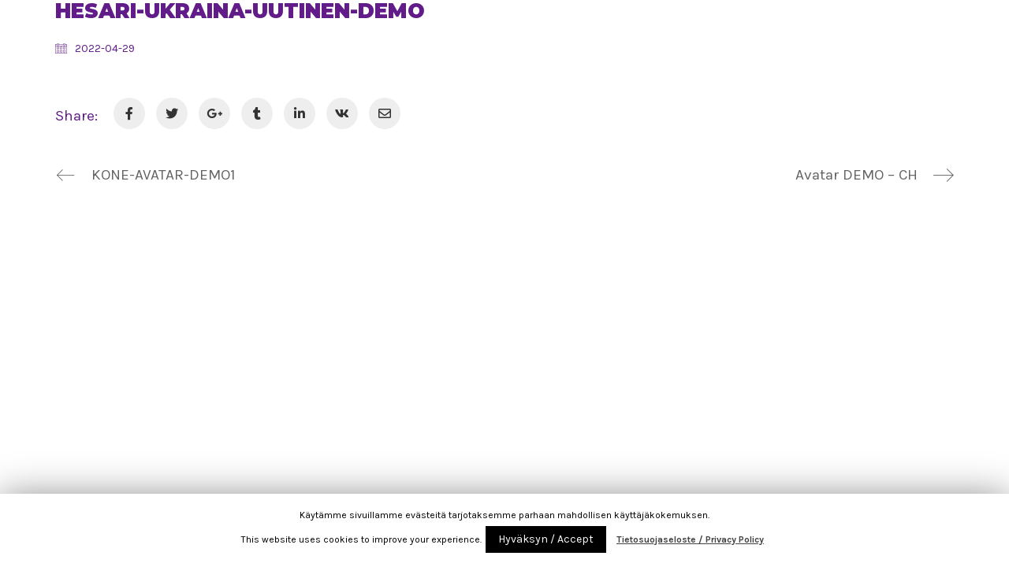

--- FILE ---
content_type: text/html; charset=UTF-8
request_url: https://www.isoft.ai/lana-download/hesari-ukraina-uutinen-demo/
body_size: 10469
content:
<!DOCTYPE html>
<html lang="en-US" class="no-js">
<head>
    <meta charset="UTF-8">
    <meta http-equiv="X-UA-Compatible" content="IE=edge">
    <meta name="viewport" content="width=device-width, initial-scale=1">

	<title>HESARI-UKRAINA-UUTINEN-DEMO &#8211; isoft.ai</title>
<meta name='robots' content='max-image-preview:large'/>
<link rel='dns-prefetch' href='//unpkg.com'/>
<link rel='dns-prefetch' href='//cdnjs.cloudflare.com'/>
<link rel='dns-prefetch' href='//fonts.googleapis.com'/>
<link rel='dns-prefetch' href='//s.w.org'/>
<link rel="alternate" type="application/rss+xml" title="isoft.ai &raquo; Feed" href="https://www.isoft.ai/feed/"/>
<link rel="alternate" type="application/rss+xml" title="isoft.ai &raquo; Comments Feed" href="https://www.isoft.ai/comments/feed/"/>

    <meta property="og:type" content="article"/>
    <meta property="og:title" content="HESARI-UKRAINA-UUTINEN-DEMO"/>
    <meta property="og:url" content="https://www.isoft.ai/lana-download/hesari-ukraina-uutinen-demo/"/>
    <meta property="og:site_name" content="isoft.ai"/>

	
			<script type="text/javascript">window._wpemojiSettings={"baseUrl":"https:\/\/s.w.org\/images\/core\/emoji\/13.1.0\/72x72\/","ext":".png","svgUrl":"https:\/\/s.w.org\/images\/core\/emoji\/13.1.0\/svg\/","svgExt":".svg","source":{"concatemoji":"https:\/\/www.isoft.ai\/wp-includes\/js\/wp-emoji-release.min.js?ver=5.8.12"}};!function(e,a,t){var n,r,o,i=a.createElement("canvas"),p=i.getContext&&i.getContext("2d");function s(e,t){var a=String.fromCharCode;p.clearRect(0,0,i.width,i.height),p.fillText(a.apply(this,e),0,0);e=i.toDataURL();return p.clearRect(0,0,i.width,i.height),p.fillText(a.apply(this,t),0,0),e===i.toDataURL()}function c(e){var t=a.createElement("script");t.src=e,t.defer=t.type="text/javascript",a.getElementsByTagName("head")[0].appendChild(t)}for(o=Array("flag","emoji"),t.supports={everything:!0,everythingExceptFlag:!0},r=0;r<o.length;r++)t.supports[o[r]]=function(e){if(!p||!p.fillText)return!1;switch(p.textBaseline="top",p.font="600 32px Arial",e){case"flag":return s([127987,65039,8205,9895,65039],[127987,65039,8203,9895,65039])?!1:!s([55356,56826,55356,56819],[55356,56826,8203,55356,56819])&&!s([55356,57332,56128,56423,56128,56418,56128,56421,56128,56430,56128,56423,56128,56447],[55356,57332,8203,56128,56423,8203,56128,56418,8203,56128,56421,8203,56128,56430,8203,56128,56423,8203,56128,56447]);case"emoji":return!s([10084,65039,8205,55357,56613],[10084,65039,8203,55357,56613])}return!1}(o[r]),t.supports.everything=t.supports.everything&&t.supports[o[r]],"flag"!==o[r]&&(t.supports.everythingExceptFlag=t.supports.everythingExceptFlag&&t.supports[o[r]]);t.supports.everythingExceptFlag=t.supports.everythingExceptFlag&&!t.supports.flag,t.DOMReady=!1,t.readyCallback=function(){t.DOMReady=!0},t.supports.everything||(n=function(){t.readyCallback()},a.addEventListener?(a.addEventListener("DOMContentLoaded",n,!1),e.addEventListener("load",n,!1)):(e.attachEvent("onload",n),a.attachEvent("onreadystatechange",function(){"complete"===a.readyState&&t.readyCallback()})),(n=t.source||{}).concatemoji?c(n.concatemoji):n.wpemoji&&n.twemoji&&(c(n.twemoji),c(n.wpemoji)))}(window,document,window._wpemojiSettings);</script>
		<style type="text/css">img.wp-smiley,img.emoji{display:inline!important;border:none!important;box-shadow:none!important;height:1em!important;width:1em!important;margin:0 .07em!important;vertical-align:-.1em!important;background:none!important;padding:0!important}</style>
	<link rel='stylesheet' id='layerslider-css' href='https://www.isoft.ai/wp-content/plugins/LayerSlider/static/layerslider/css/layerslider.css?ver=6.7.6' type='text/css' media='all'/>
<link rel='stylesheet' id='wp-block-library-css' href='https://www.isoft.ai/wp-includes/css/dist/block-library/style.min.css?ver=5.8.12' type='text/css' media='all'/>
<link rel='stylesheet' id='contact-form-7-css' href='https://www.isoft.ai/wp-content/plugins/contact-form-7/includes/css/styles.css?ver=5.0.2' type='text/css' media='all'/>
<link rel='stylesheet' id='cookie-law-info-css' href='https://www.isoft.ai/wp-content/plugins/cookie-law-info/public/css/cookie-law-info-public.css?ver=1.7.6' type='text/css' media='all'/>
<link rel='stylesheet' id='cookie-law-info-gdpr-css' href='https://www.isoft.ai/wp-content/plugins/cookie-law-info/public/css/cookie-law-info-gdpr.css?ver=1.7.6' type='text/css' media='all'/>
<link rel='stylesheet' id='lana-downloads-manager-css' href='https://www.isoft.ai/wp-content/plugins/lana-downloads-manager//assets/css/lana-downloads-manager.css?ver=1.8.1' type='text/css' media='all'/>
<link rel='stylesheet' id='rs-plugin-settings-css' href='https://www.isoft.ai/wp-content/plugins/revslider/public/assets/css/settings.css?ver=5.4.7.4' type='text/css' media='all'/>
<style id='rs-plugin-settings-inline-css' type='text/css'>#rs-demo-id{}</style>
<style id='woocommerce-inline-inline-css' type='text/css'>.woocommerce form .form-row .required{visibility:visible}</style>
<link rel='stylesheet' id='wpml-legacy-dropdown-0-css' href='//www.isoft.ai/wp-content/plugins/sitepress-multilingual-cms/templates/language-switchers/legacy-dropdown/style.css?ver=1' type='text/css' media='all'/>
<style id='wpml-legacy-dropdown-0-inline-css' type='text/css'>.wpml-ls-statics-shortcode_actions,.wpml-ls-statics-shortcode_actions .wpml-ls-sub-menu,.wpml-ls-statics-shortcode_actions a{border-color:#eee}.wpml-ls-statics-shortcode_actions a{color:#444;background-color:#fff}.wpml-ls-statics-shortcode_actions a:hover,.wpml-ls-statics-shortcode_actions a:focus{color:#000;background-color:#eee}.wpml-ls-statics-shortcode_actions .wpml-ls-current-language>a{color:#444;background-color:#fff}.wpml-ls-statics-shortcode_actions .wpml-ls-current-language:hover>a,.wpml-ls-statics-shortcode_actions .wpml-ls-current-language>a:focus{color:#000;background-color:#eee}#lang_sel img,#lang_sel_list img,#lang_sel_footer img{display:inline}</style>
<link rel='stylesheet' id='bootstrap-css' href='https://www.isoft.ai/wp-content/themes/kalium/assets/css/bootstrap.css' type='text/css' media='all'/>
<link rel='stylesheet' id='main-css' href='https://www.isoft.ai/wp-content/themes/kalium/assets/css/main.css?ver=2.8' type='text/css' media='all'/>
<link rel='stylesheet' id='style-css' href='https://www.isoft.ai/wp-content/themes/kalium/style.css?ver=2.8' type='text/css' media='all'/>
<link rel='stylesheet' id='custom-skin-css' href='https://www.isoft.ai/wp-content/themes/kalium/assets/css/custom-skin.css?ver=2761e0b192440344456afa0ad9c7d28f' type='text/css' media='all'/>
<link rel='stylesheet' id='fluidbox-css' href='https://www.isoft.ai/wp-content/themes/kalium/assets/js/fluidbox/css/fluidbox.min.css' type='text/css' media='all'/>
<link rel='stylesheet' id='typolab-ea48a904bb06a44b07420f774b090f21-css' href='https://fonts.googleapis.com/css?family=NTR%3Aregular%7CNTR%3Aregular%7CKarla%3Aregular%2Citalic%2C700%2C700italic%7CMontserrat%3Aregular%2C600%2C700%2C900&#038;subset=latin&#038;ver=9c60164252f2181ba4692422fd20028c' type='text/css' media='all'/>
<link rel='stylesheet' id='elementor-icons-css' href='https://www.isoft.ai/wp-content/plugins/elementor/assets/lib/eicons/css/elementor-icons.min.css?ver=5.13.0' type='text/css' media='all'/>
<link rel='stylesheet' id='elementor-frontend-legacy-css' href='https://www.isoft.ai/wp-content/plugins/elementor/assets/css/frontend-legacy.min.css?ver=3.4.8' type='text/css' media='all'/>
<link rel='stylesheet' id='elementor-frontend-css' href='https://www.isoft.ai/wp-content/plugins/elementor/assets/css/frontend.min.css?ver=3.4.8' type='text/css' media='all'/>
<style id='elementor-frontend-inline-css' type='text/css'>@font-face{font-family:eicons;src:url(https://www.isoft.ai/wp-content/plugins/elementor/assets/lib/eicons/fonts/eicons.eot?5.10.0);src:url(https://www.isoft.ai/wp-content/plugins/elementor/assets/lib/eicons/fonts/eicons.eot?5.10.0#iefix) format("embedded-opentype"),url(https://www.isoft.ai/wp-content/plugins/elementor/assets/lib/eicons/fonts/eicons.woff2?5.10.0) format("woff2"),url(https://www.isoft.ai/wp-content/plugins/elementor/assets/lib/eicons/fonts/eicons.woff?5.10.0) format("woff"),url(https://www.isoft.ai/wp-content/plugins/elementor/assets/lib/eicons/fonts/eicons.ttf?5.10.0) format("truetype"),url(https://www.isoft.ai/wp-content/plugins/elementor/assets/lib/eicons/fonts/eicons.svg?5.10.0#eicon) format("svg");font-weight:400;font-style:normal}</style>
<link rel='stylesheet' id='elementor-post-1008897-css' href='https://www.isoft.ai/wp-content/uploads/elementor/css/post-1008897.css?ver=1637849405' type='text/css' media='all'/>
<link rel='stylesheet' id='elementor-pro-css' href='https://www.isoft.ai/wp-content/plugins/elementor-pro/assets/css/frontend.min.css?ver=3.5.1' type='text/css' media='all'/>
<link rel='stylesheet' id='jet-tricks-frontend-css' href='https://www.isoft.ai/wp-content/plugins/jet-tricks/assets/css/jet-tricks-frontend.css?ver=1.0.0' type='text/css' media='all'/>
<link rel='stylesheet' id='font-awesome-5-all-css' href='https://www.isoft.ai/wp-content/plugins/elementor/assets/lib/font-awesome/css/all.min.css?ver=3.4.8' type='text/css' media='all'/>
<link rel='stylesheet' id='font-awesome-4-shim-css' href='https://www.isoft.ai/wp-content/plugins/elementor/assets/lib/font-awesome/css/v4-shims.min.css?ver=3.4.8' type='text/css' media='all'/>
<link rel='stylesheet' id='elementor-global-css' href='https://www.isoft.ai/wp-content/uploads/elementor/css/global.css?ver=1637849548' type='text/css' media='all'/>
<link rel='stylesheet' id='elementor-post-1007133-css' href='https://www.isoft.ai/wp-content/uploads/elementor/css/post-1007133.css?ver=1637849405' type='text/css' media='all'/>
<link rel='stylesheet' id='sccss_style-css' href='https://www.isoft.ai/?sccss=1&#038;ver=5.8.12' type='text/css' media='all'/>
<link rel='stylesheet' id='google-fonts-1-css' href='https://fonts.googleapis.com/css?family=Roboto%3A100%2C100italic%2C200%2C200italic%2C300%2C300italic%2C400%2C400italic%2C500%2C500italic%2C600%2C600italic%2C700%2C700italic%2C800%2C800italic%2C900%2C900italic%7CRoboto+Slab%3A100%2C100italic%2C200%2C200italic%2C300%2C300italic%2C400%2C400italic%2C500%2C500italic%2C600%2C600italic%2C700%2C700italic%2C800%2C800italic%2C900%2C900italic&#038;display=auto&#038;ver=5.8.12' type='text/css' media='all'/>
    <script type="text/javascript">var ajaxurl=ajaxurl||'https://www.isoft.ai/wp-admin/admin-ajax.php';var icl_language_code="en";</script><style id="typolab-font-variants">body,p{font-family:'NTR';font-weight:400}.button{font-family:'NTR';font-weight:400}.main-header.menu-type-standard-menu .standard-menu-container div.menu>ul>li>a,.main-header.menu-type-standard-menu .standard-menu-container ul.menu>li>a{font-family:'NTR';font-weight:400}.feature-block h2{font-family:'NTR';font-weight:400}.feature-block p{font-family:'NTR';font-weight:400}.weather-icons h2{font-family:'NTR';font-weight:400}.title h2{font-family:'NTR';font-weight:400}.title p{font-family:'NTR';font-weight:400}.weather-icons p{font-family:'NTR';font-weight:400}#compatibility .title h2{font-family:'NTR';font-weight:400}#compatibility .title p{font-family:'NTR';font-weight:400}#get-a-copy h2{font-family:'NTR';font-weight:400}#footer p{font-family:'NTR';font-weight:400}.post-formatting .wp-caption .wp-caption-text{font-family:'NTR';font-weight:400}.widget.widget_product_search .search-bar input[name="s"],.widget.widget_search .search-bar input[name="s"]{font-family:'NTR';font-weight:400}body,p{font-family:'NTR';font-weight:400}.button{font-family:'NTR';font-weight:400}.main-header.menu-type-standard-menu .standard-menu-container div.menu>ul>li>a,.main-header.menu-type-standard-menu .standard-menu-container ul.menu>li>a{font-family:'NTR';font-weight:400}.feature-block h2{font-family:'NTR';font-weight:400}.feature-block p{font-family:'NTR';font-weight:400}.weather-icons h2{font-family:'NTR';font-weight:400}.title h2{font-family:'NTR';font-weight:400}.title p{font-family:'NTR';font-weight:400}.weather-icons p{font-family:'NTR';font-weight:400}#compatibility .title h2{font-family:'NTR';font-weight:400}#compatibility .title p{font-family:'NTR';font-weight:400}#get-a-copy h2{font-family:'NTR';font-weight:400}#footer p{font-family:'NTR';font-weight:400}.post-formatting .wp-caption .wp-caption-text{font-family:'NTR';font-weight:400}.widget.widget_product_search .search-bar input[name="s"],.widget.widget_search .search-bar input[name="s"]{font-family:'NTR';font-weight:400}body,p{font-family:'Karla';font-weight:400}strong{font-family:'Karla';font-weight:700}.font-6{font-family:'Montserrat';font-weight:400}h1{font-family:'Montserrat';font-weight:900}h2{font-family:'Montserrat';font-weight:900}h3{font-family:'Montserrat';font-weight:600}h4{font-family:'Montserrat';font-weight:900}body,p{font-size:20px}.main-header.menu-type-standard-menu .standard-menu-container div.menu>ul>li>a,.main-header.menu-type-standard-menu .standard-menu-container ul.menu>li>a{font-size:20px}.feature-block h2{font-size:30px}.feature-block p{font-size:20px}.weather-icons h2{font-size:54px}.title h2{font-size:64px}.title p{font-size:30px}.weather-icons p{font-size:29px}#compatibility .title h2{font-size:52px}#compatibility .title p{font-size:21px}#get-a-copy h2{font-size:35px}#footer p{font-size:18px}.post-formatting .wp-caption .wp-caption-text{font-size:16px}.widget.widget_product_search .search-bar input[name="s"],.widget.widget_search .search-bar input[name="s"]{font-size:18px}body,p{font-size:20px}.main-header.menu-type-standard-menu .standard-menu-container div.menu>ul>li>a,.main-header.menu-type-standard-menu .standard-menu-container ul.menu>li>a{font-size:20px}.feature-block h2{font-size:30px}.feature-block p{font-size:20px}.weather-icons h2{font-size:54px}.title h2{font-size:64px}.title p{font-size:30px}.weather-icons p{font-size:29px}#compatibility .title h2{font-size:52px}#compatibility .title p{font-size:21px}#get-a-copy h2{font-size:35px}#footer p{font-size:18px}.post-formatting .wp-caption .wp-caption-text{font-size:16px}.widget.widget_product_search .search-bar input[name="s"],.widget.widget_search .search-bar input[name="s"]{font-size:18px}body,p{font-size:18px}h1{font-size:70px}h2{font-size:48px}h3{font-size:48px}h4{font-size:24px}h4{text-transform:uppercase}@media screen and (min-width:992px) and (max-width:1200px){h1{font-size:70px}h2{font-size:48px}h3{font-size:48px}h4{font-size:20px}h5{font-size:20px}h6{font-size:20px}}@media screen and (min-width:768px) and (max-width:992px){h1{font-size:70px}h2{font-size:48px}h3{font-size:28px}h4{font-size:20px}h5{font-size:20px}h6{font-size:20px}}@media screen and (max-width:768px){h1{font-size:50px}h2{font-size:30px}h3{font-size:28px}h4{font-size:20px}h5{font-size:20px}h6{font-size:20px}}</style><script type='text/javascript' src='https://www.isoft.ai/wp-includes/js/jquery/jquery.min.js?ver=3.6.0' id='jquery-core-js'></script>
<script type='text/javascript' src='https://www.isoft.ai/wp-includes/js/jquery/jquery-migrate.min.js?ver=3.3.2' id='jquery-migrate-js'></script>
<script type='text/javascript' id='cookie-law-info-js-extra'>//<![CDATA[
var Cli_Data={"nn_cookie_ids":[],"cookielist":[]};var log_object={"ajax_url":"https:\/\/www.isoft.ai\/wp-admin\/admin-ajax.php"};
//]]></script>
<script type='text/javascript' src='https://www.isoft.ai/wp-content/plugins/cookie-law-info/public/js/cookie-law-info-public.js?ver=1.7.6' id='cookie-law-info-js'></script>
<script type='text/javascript' src='https://www.isoft.ai/wp-content/plugins/revslider/public/assets/js/jquery.themepunch.tools.min.js?ver=5.4.7.4' id='tp-tools-js'></script>
<script type='text/javascript' src='https://www.isoft.ai/wp-content/plugins/revslider/public/assets/js/jquery.themepunch.revolution.min.js?ver=5.4.7.4' id='revmin-js'></script>
<script type='text/javascript' src='//www.isoft.ai/wp-content/plugins/sitepress-multilingual-cms/templates/language-switchers/legacy-dropdown/script.js?ver=1' id='wpml-legacy-dropdown-0-js'></script>
<script type='text/javascript' src='https://www.isoft.ai/wp-content/plugins/elementor/assets/lib/font-awesome/js/v4-shims.min.js?ver=3.4.8' id='font-awesome-4-shim-js'></script>
<script type='text/javascript' id='wpml-browser-redirect-js-extra'>//<![CDATA[
var wpml_browser_redirect_params={"pageLanguage":"en","languageUrls":[],"cookie":{"name":"_icl_visitor_lang_js","domain":"www.isoft.ai","path":"\/","expiration":24}};
//]]></script>
<script type='text/javascript' src='https://www.isoft.ai/wp-content/plugins/sitepress-multilingual-cms/dist/js/browser-redirect/app.js?ver=4.0.5' id='wpml-browser-redirect-js'></script>
<script type='text/javascript' src='//cdnjs.cloudflare.com/ajax/libs/jquery-easing/1.4.1/jquery.easing.min.js?ver=5.8.12' id='jquery-easing-js'></script>
<meta name="generator" content="Powered by LayerSlider 6.7.6 - Multi-Purpose, Responsive, Parallax, Mobile-Friendly Slider Plugin for WordPress."/>
<!-- LayerSlider updates and docs at: https://layerslider.kreaturamedia.com -->
<link rel="https://api.w.org/" href="https://www.isoft.ai/wp-json/"/><link rel="EditURI" type="application/rsd+xml" title="RSD" href="https://www.isoft.ai/xmlrpc.php?rsd"/>
<link rel="wlwmanifest" type="application/wlwmanifest+xml" href="https://www.isoft.ai/wp-includes/wlwmanifest.xml"/> 
<meta name="generator" content="WordPress 5.8.12"/>
<meta name="generator" content="WooCommerce 3.4.8"/>
<link rel="canonical" href="https://www.isoft.ai/lana-download/hesari-ukraina-uutinen-demo/"/>
<link rel='shortlink' href='https://www.isoft.ai/?p=1009310'/>
<link rel="alternate" type="application/json+oembed" href="https://www.isoft.ai/wp-json/oembed/1.0/embed?url=https%3A%2F%2Fwww.isoft.ai%2Flana-download%2Fhesari-ukraina-uutinen-demo%2F"/>
<link rel="alternate" type="text/xml+oembed" href="https://www.isoft.ai/wp-json/oembed/1.0/embed?url=https%3A%2F%2Fwww.isoft.ai%2Flana-download%2Fhesari-ukraina-uutinen-demo%2F&#038;format=xml"/>
<link rel="alternate" href="https://www.isoft.ai/lana-download/hesari-ukraina-uutinen-demo" hreflang="x-default"/><link rel="canonical" href="https://www.isoft.ai/lana-download/hesari-ukraina-uutinen-demo"/><meta name="generator" content="WPML ver:4.0.5 stt:1,18;"/>
				            <link rel="shortcut icon" href="//www.isoft.ai/wp-content/uploads/2018/08/favicon.png">
				            <link rel="apple-touch-icon-precomposed" href="//www.isoft.ai/wp-content/uploads/2018/08/appletouch.png">
            <link rel="apple-touch-icon-precomposed" sizes="72x72" href="//www.isoft.ai/wp-content/uploads/2018/08/appletouch.png">
            <link rel="apple-touch-icon-precomposed" sizes="114x114" href="//www.isoft.ai/wp-content/uploads/2018/08/appletouch.png">
				        <meta name="theme-color" content="#611c89"><script>var mobile_menu_breakpoint=769;</script><style>@media screen and (min-width:770px){.mobile-menu-wrapper,.mobile-menu-overlay,.standard-menu-container .menu-bar-hidden-desktop{display:none}}</style><style>@media screen and (max-width:769px){.standard-menu-container>div,.standard-menu-container>nav,.main-header.menu-type-standard-menu .standard-menu-container div.menu>ul,.main-header.menu-type-standard-menu .standard-menu-container ul.menu,.menu-cart-icon-container{display:none}}</style><style id="theme-custom-css">.main-header.menu-type-standard-menu .standard-menu-container div.menu>ul>li>a:after,.main-header.menu-type-standard-menu .standard-menu-container ul.menu>li>a:after{height:2px}.centered{text-align:center}.feature-block{text-align:center}.get-the-app a{background:#fff;color:#858a99!important;border-radius:50px;padding:4px 15px}.get-the-app a:hover{box-shadow:0px 0px 10px rgba(0,0,0,.1);transition:box-shadow all 300ms}.get-the-app a:after{display:none}.main-header.is-sticky.sticky-fixed .get-the-app a{background:#2078dc;color:#fff!important}#overview{padding:50px 0}#features{padding:40px 0}#features .section-title{padding:20px 0px 40px 0px}#features img.attachment-full{width:20%}@media screen and (min-width:991px){.unique-icons-section-holder{padding-left:100px!important}}.weather-icons h3{line-height:44px}.weather-icons h3 img{width:44px;margin-right:20px;float:left}#compatibility img.attachment-full{width:50%}#get-a-copy{background-size:142px}#get-a-copy .phones img{width:423px;height:485px}#get-a-copy .app-store img{width:auto;height:53px!important;float:left;margin-right:20px}.app-store{padding-top:185px}.app-store a:after{display:none}.go-to-top{margin:35px}.mobile-menu-wrapper .mobile-menu-container div.menu ul>li.current-menu-item>a,.mobile-menu-wrapper .mobile-menu-container ul.menu li.current-menu-item>a{color:#1675df}.post-formatting .wp-caption .wp-caption-text{background:#eee;color:#000!important}.blog-posts .post-item .post-details .post-title a:after{display:none}.comment-form textarea{background-image:linear-gradient(#ddd 1px,transparent 1px)}.comment-form .button{border-radius:3px;-moz-border-radius:3px;-webkit-border-radius:3px}.example{color:red!important}@media screen and (max-width:768px){.title h2,.unique-icons-section h2,#compatibility .title h2{font-size:30px}.title p,.unique-icons-section p,#compatibility .title p{font-size:22px}.unique-icons-section h3{font-size:22px}.app-store{text-align:center;padding-top:50px}.phones{display:none}#overview{padding:10px 0}#overview img{margin-top:10px}#overview .section-title{margin-bottom:30px}#features{padding:10px 0}#features .section-title{padding:0}.feature-block h2{font-size:20px}.feature-block p{font-size:18px}}@media screen and (min-width:768px){.devices{margin-top:150px}.feature-block h2{font-size:20px}.feature-block p{font-size:18px}}@media screen and (min-width:992px){.devices{margin-top:70px}.feature-block h2{font-size:30px}.feature-block p{font-size:20px}}@media screen and (min-width:1200px){.devices{margin-top:70px}.feature-block h2{font-size:30px}.feature-block p{font-size:20px}}</style>	<noscript><style>.woocommerce-product-gallery{opacity:1!important}</style></noscript>
			<script type="text/javascript">var cli_flush_cache=2;</script>
		<meta name="generator" content="Powered by Slider Revolution 5.4.7.4 - responsive, Mobile-Friendly Slider Plugin for WordPress with comfortable drag and drop interface."/>
<meta name="google-site-verification" content="aVFxBeH3u9nhQQBrer6zmwBcwk397dGFR0FM_DiZP9w"/>
<meta name="google-site-verification" content="p6prIsP0omWe3-2ygZQHlRCh_jqohgYurq8vx5fycv0"/>



<!-- Global site tag (gtag.js) - Google Ads: 787712037 -->
<script async src="https://www.googletagmanager.com/gtag/js?id=AW-787712037"></script>
<script>window.dataLayer=window.dataLayer||[];function gtag(){dataLayer.push(arguments);}
gtag('js',new Date());gtag('config','AW-787712037');</script>

<script type="text/javascript">function setREVStartSize(e){try{e.c=jQuery(e.c);var i=jQuery(window).width(),t=9999,r=0,n=0,l=0,f=0,s=0,h=0;if(e.responsiveLevels&&(jQuery.each(e.responsiveLevels,function(e,f){f>i&&(t=r=f,l=e),i>f&&f>r&&(r=f,n=e)}),t>r&&(l=n)),f=e.gridheight[l]||e.gridheight[0]||e.gridheight,s=e.gridwidth[l]||e.gridwidth[0]||e.gridwidth,h=i/s,h=h>1?1:h,f=Math.round(h*f),"fullscreen"==e.sliderLayout){var u=(e.c.width(),jQuery(window).height());if(void 0!=e.fullScreenOffsetContainer){var c=e.fullScreenOffsetContainer.split(",");if(c)jQuery.each(c,function(e,i){u=jQuery(i).length>0?u-jQuery(i).outerHeight(!0):u}),e.fullScreenOffset.split("%").length>1&&void 0!=e.fullScreenOffset&&e.fullScreenOffset.length>0?u-=jQuery(window).height()*parseInt(e.fullScreenOffset,0)/100:void 0!=e.fullScreenOffset&&e.fullScreenOffset.length>0&&(u-=parseInt(e.fullScreenOffset,0))}f=u}else void 0!=e.minHeight&&f<e.minHeight&&(f=e.minHeight);e.c.closest(".rev_slider_wrapper").css({height:f})}catch(d){console.log("Failure at Presize of Slider:"+d)}};</script>
</head>
<body class="lana_download-template-default single single-lana_download postid-1009310 multiple-domain-www-isoft-ai woocommerce-no-js header-absolute elementor-default elementor-kit-1008897">


<div class="mobile-menu-wrapper mobile-menu-slide">
	
	<div class="mobile-menu-container">
		
		<ul id="menu-one-page-menu" class="menu"><li id="menu-item-1005607" class="menu-item menu-item-type-custom menu-item-object-custom menu-item-1005607"><a href="https://www.isoft.ai/chatbots?lang=en">Chatbots</a></li>
<li id="menu-item-1005608" class="menu-item menu-item-type-custom menu-item-object-custom menu-item-1005608"><a href="https://www.isoft.ai/ipodcast.ai?lang=en">Podcast</a></li>
<li id="menu-item-1006991" class="menu-item menu-item-type-custom menu-item-object-custom menu-item-1006991"><a href="https://www.isoft.ai/iv?lang=en">Computer Vision</a></li>
<li id="menu-item-1005611" class="menu-item menu-item-type-custom menu-item-object-custom menu-item-1005611"><a href="https://www.isoft.ai/consultation?lang=en">Consultation</a></li>
<li id="menu-item-214" class="menu-item menu-item-type-custom menu-item-object-custom menu-item-214"><a href="https://www.isoft.ai?lang=en#customers">Cases</a></li>
<li id="menu-item-1005779" class="menu-item menu-item-type-custom menu-item-object-custom menu-item-1005779"><a href="https://www.isoft.ai?lang=en#contact">Contact</a></li>
</ul>		
				<form role="search" method="get" class="search-form" action="https://www.isoft.ai/">
			<input type="search" class="search-field" placeholder="Search site..." value="" name="s" id="search_mobile_inp"/>
			
			<label for="search_mobile_inp">
				<i class="fa fa-search"></i>
			</label>
			
			<input type="submit" class="search-submit" value="Go"/>
		</form>
				
		
        		
	</div>
	
</div>

<div class="mobile-menu-overlay"></div>
<div class="wrapper" id="main-wrapper">

	<style>header.main-header{box-shadow:rgba(255,255,255,0) 0px 0px 40px 0px}</style><header class="site-header main-header menu-type-standard-menu fullwidth-header is-sticky">
	
	<div class="container">

		<div class="logo-and-menu-container">
			
						
			<div itemscope itemtype="http://schema.org/Organization" class="logo-column">
				
				<style>.header-logo.logo-image{width:250px;height:73.958333333333px}</style><style>@media screen and (max-width:769px){.header-logo.logo-image{width:120px;height:35.5px}}</style><a itemprop="url" href="https://www.isoft.ai" class="header-logo logo-image">
		<img itemprop="logo" src="//www.isoft.ai/wp-content/uploads/2018/06/isoft_white.png" width="1200" height="355" class="main-logo" alt="isoft.ai"/>
</a>

				
			</div>
			
							
			<div class="menu-column">
								<div class="menu-items-blocks standard-menu-container menu-skin-light reveal-fade dropdown-caret">
						
						<nav><ul id="menu-one-page-menu-1" class="menu"><li class="menu-item menu-item-type-custom menu-item-object-custom menu-item-1005607"><a href="https://www.isoft.ai/chatbots?lang=en"><span>Chatbots</span></a></li>
<li class="menu-item menu-item-type-custom menu-item-object-custom menu-item-1005608"><a href="https://www.isoft.ai/ipodcast.ai?lang=en"><span>Podcast</span></a></li>
<li class="menu-item menu-item-type-custom menu-item-object-custom menu-item-1006991"><a href="https://www.isoft.ai/iv?lang=en"><span>Computer Vision</span></a></li>
<li class="menu-item menu-item-type-custom menu-item-object-custom menu-item-1005611"><a href="https://www.isoft.ai/consultation?lang=en"><span>Consultation</span></a></li>
<li class="menu-item menu-item-type-custom menu-item-object-custom menu-item-214"><a href="https://www.isoft.ai?lang=en#customers"><span>Cases</span></a></li>
<li class="menu-item menu-item-type-custom menu-item-object-custom menu-item-1005779"><a href="https://www.isoft.ai?lang=en#contact"><span>Contact</span></a></li>
</ul></nav>

												
						<a class="menu-bar menu-skin-light menu-bar-hidden-desktop" href="#">
							        <span class="ham"></span>
								</a>
					</div>
								</div>
		</div>
		
		
	</div>
	
</header>

<script type="text/javascript">var headerOptions=headerOptions||{};jQuery.extend(headerOptions,{"stickyHeader":{"type":"classic","wrapper":".wrapper","container":".main-header","logoContainer":".header-logo","spacer":false,"initialOffset":20,"debugMode":false,"animateDuration":true,"breakpoints":{"desktop":[992,null],"tablet":[768,992],"mobile":[null,768]},"skin":{"classes":["menu-skin-main","menu-skin-dark","menu-skin-light"],"current":"menu-skin-light","active":"menu-skin-dark"},"scenes":{"paddingSceneOptions":{"scene":[],"tween":{"easing":"Sine.easeInOut","css":{"paddingTop":"0px","paddingBottom":"0px"}}},"backgroundSceneOptions":{"scene":[],"tween":{"easing":"Sine.easeInOut","css":{"backgroundColor":"#ffffff","boxShadow":"rgba(0,0,0,0.10) 0px 0px 40px 0px"}}},"logoSceneOptions":{"scene":[],"tween":{"easing":"Sine.easeInOut","css":[]},"logo":{"src":"https:\/\/www.isoft.ai\/wp-content\/uploads\/2018\/06\/isoft_pos.png","width":150,"height":44}}},"autohide":{"duration":0.3,"easing":"Sine.easeInOut","css":{"autoAlpha":0}}},"sectionLogoSwitch":[]});</script>
			<section class="post--full-width-image post-1009310 lana_download type-lana_download status-publish hentry">
							</section>
			        <div class="single-post">

            <div class="container">

                <div class="row">

					<article id="post-1009310" class="post post-1009310 lana_download type-lana_download status-publish hentry">
	
		
	<section class="post--column post-body">
		
		<header class="entry-header">

	<h1 class="post-title entry-title">HESARI-UKRAINA-UUTINEN-DEMO</h1>
</header>			<section class="post-meta-only">
								
							<div class="post-meta date updated published">
				<i class="icon icon-basic-calendar"></i>
				2022-04-29			</div>
								
			</section>
						<section class="post-content post-formatting">
				<!-- Start of Rocket.Chat Livechat Script -->
<script type="text/javascript">(function(w,d,s,u){w.RocketChat=function(c){w.RocketChat._.push(c)};w.RocketChat._=[];w.RocketChat.url=u;var h=d.getElementsByTagName(s)[0],j=d.createElement(s);j.async=true;j.src='http://34.241.37.69:3000/packages/rocketchat_livechat/assets/rocketchat-livechat.min.js?_=201702160944';h.parentNode.insertBefore(j,h);})(window,document,'script','http://34.241.37.69:3000/livechat');</script>
<!-- End of Rocket.Chat Livechat Script -->			</section>
						<section class="post-share-networks post-share-networks--style-icons">
				
				<div class="share-title">
					Share:				</div>
				
				<div class="networks-list">
				    <a class="facebook" href="https://www.facebook.com/sharer.php?u=https%3A%2F%2Fwww.isoft.ai%2Flana-download%2Fhesari-ukraina-uutinen-demo%2F">
		            <i class="icon fa fa-facebook"></i>
		    </a>
	    <a class="twitter" href="https://twitter.com/share?text=HESARI-UKRAINA-UUTINEN-DEMO&amp;url=https%3A%2F%2Fwww.isoft.ai%2Flana-download%2Fhesari-ukraina-uutinen-demo%2F">
		            <i class="icon fa fa-twitter"></i>
		    </a>
	    <a class="google-plus" href="https://plus.google.com/share?url=https%3A%2F%2Fwww.isoft.ai%2Flana-download%2Fhesari-ukraina-uutinen-demo%2F">
		            <i class="icon fa fa-google-plus"></i>
		    </a>
	    <a class="tumblr" href="http://www.tumblr.com/share/link?url=https%3A%2F%2Fwww.isoft.ai%2Flana-download%2Fhesari-ukraina-uutinen-demo%2F&name=HESARI-UKRAINA-UUTINEN-DEMO&description=">
		            <i class="icon fa fa-tumblr"></i>
		    </a>
	    <a class="linkedin" href="https://linkedin.com/shareArticle?mini=true&amp;url=https%3A%2F%2Fwww.isoft.ai%2Flana-download%2Fhesari-ukraina-uutinen-demo%2F&amp;title=HESARI-UKRAINA-UUTINEN-DEMO">
		            <i class="icon fa fa-linkedin"></i>
		    </a>
	    <a class="vk" href="https://vkontakte.ru/share.php?url=https%3A%2F%2Fwww.isoft.ai%2Flana-download%2Fhesari-ukraina-uutinen-demo%2F&title=HESARI-UKRAINA-UUTINEN-DEMO&description=">
		            <i class="icon fa fa-vk"></i>
		    </a>
	    <a class="envelope-o" href="mailto:?subject=HESARI-UKRAINA-UUTINEN-DEMO&body=Check out what I just spotted: https%3A%2F%2Fwww.isoft.ai%2Flana-download%2Fhesari-ukraina-uutinen-demo%2F">
		            <i class="icon fa fa-envelope-o"></i>
		    </a>
					</div>
				
			</section>
					
	</section>
	
	<nav class="post-navigation">
	
		<a href="https://www.isoft.ai/lana-download/kone-avatar-demo1/" class="post-navigation--next">
		<span class="post-navigation--arrow">
			<i class="flaticon-arrow427"></i>
		</span>
		
		<span class="post-navigation--label">
			<em>Newer Post</em>
			<strong class="post-navigation--post-title">
				KONE-AVATAR-DEMO1			</strong>
		</span>
	</a>
		
		<a href="https://www.isoft.ai/lana-download/avatar-demo-ch/" class="post-navigation--prev">
		<span class="post-navigation--arrow">
			<i class="flaticon-arrow413"></i>
		</span>
		
		<span class="post-navigation--label">
			<em>Older Post</em>
			<strong class="post-navigation--post-title">
				Avatar DEMO &#8211; CH			</strong>
		</span>
	</a>
		
</nav>	
</article>
                </div>

            </div>

        </div>
		
</div>
<div id="cookie-law-info-bar"><span><span style="font-size: 12px">Käytämme sivuillamme evästeitä tarjotaksemme parhaan mahdollisen käyttäjäkokemuksen. <br/>This website uses cookies to improve your experience.<a data-cli_action="accept" id="cookie_action_close_header" class="medium cli-plugin-button cli-plugin-main-button cookie_action_close_header cli_action_button" style="display:inline-block;  margin:5px; ">Hyväksyn / Accept</a> <a href='https://www.isoft.ai/privacy-policy/' id="CONSTANT_OPEN_URL" target="_blank" class="cli-plugin-main-link" style="display:inline-block; margin:5px; ">Tietosuojaseloste / Privacy Policy</a></span></span></div><div id="cookie-law-info-again" style="display:none;"><span id="cookie_hdr_showagain">Privacy & Cookies Policy</span></div><div class="cli-modal-backdrop cli-fade cli-settings-overlay"></div>
<div class="cli-modal-backdrop cli-fade cli-popupbar-overlay"></div>
<script type="text/javascript">//<![CDATA[
cli_cookiebar_settings='{"animate_speed_hide":"500","animate_speed_show":"500","background":"#FFF","border":"#b1a6a6c2","border_on":false,"button_1_button_colour":"#000","button_1_button_hover":"#000000","button_1_link_colour":"#fff","button_1_as_button":true,"button_1_new_win":false,"button_2_button_colour":"#333","button_2_button_hover":"#292929","button_2_link_colour":"#444","button_2_as_button":false,"button_2_hidebar":false,"button_3_button_colour":"#000","button_3_button_hover":"#000000","button_3_link_colour":"#fff","button_3_as_button":true,"button_3_new_win":false,"button_4_button_colour":"#000","button_4_button_hover":"#000000","button_4_link_colour":"#fff","button_4_as_button":true,"font_family":"inherit","header_fix":false,"notify_animate_hide":true,"notify_animate_show":false,"notify_div_id":"#cookie-law-info-bar","notify_position_horizontal":"right","notify_position_vertical":"bottom","scroll_close":false,"scroll_close_reload":false,"accept_close_reload":false,"reject_close_reload":false,"showagain_tab":false,"showagain_background":"#fff","showagain_border":"#000","showagain_div_id":"#cookie-law-info-again","showagain_x_position":"100px","text":"#000","show_once_yn":false,"show_once":"10000","logging_on":false,"as_popup":false,"popup_overlay":true,"bar_heading_text":"","cookie_bar_as":"banner","popup_showagain_position":"bottom-right","widget_position":"left"}';
//]]></script><!-- Start of HubSpot Embed Code -->
  <script type="text/javascript" id="hs-script-loader" async defer src="//js.hs-scripts.com/4627730.js"></script>
<!-- End of HubSpot Embed Code -->

<!-- Start of Isoft.ai botchat embed code
	<div  title="Juttele Botin Kanssa" id="IsoftBotChat" class="wc-narrow" ></div>
	<script src="https://isoftbotmanager.azurewebsites.net/botchatscripts/botchat.js" data-customer-id="isoftweb"  ></script>
	<script src="https://isoftbotmanager.azurewebsites.net/botchatscripts/CognitiveServices.js" data-customer-id="isoftweb"  ></script> 
	<script src="https://isoftbotmanager.azurewebsites.net/botchatscripts/jquery.dockmodal.js" data-customer-id="isoftweb"  ></script>
	<script src="https://isoftbotmanager.azurewebsites.net/botchatscripts/isoftbotchatwidget_min.js" data-customer-id="isoftweb"  ></script>    
 End of Isoft.ai botchat embed code -->

                                                                                                                                         



<style>.wrapper{padding-top:0px!important}</style>	<script type="text/javascript">var c=document.body.className;c=c.replace(/woocommerce-no-js/,'woocommerce-js');document.body.className=c;</script>
	<link rel='stylesheet' id='light-gallery-css' href='https://www.isoft.ai/wp-content/themes/kalium/assets/js/light-gallery/css/lightgallery.min.css?ver=2.8' type='text/css' media='all'/>
<link rel='stylesheet' id='light-gallery-transitions-css' href='https://www.isoft.ai/wp-content/themes/kalium/assets/js/light-gallery/css/lg-transitions.min.css' type='text/css' media='all'/>
<script type='text/javascript' src='https://unpkg.com/tippy.js@2.5.0/dist/tippy.all.min.js?ver=2.5.0' id='jet-tricks-tippy-js'></script>
<script type='text/javascript' id='contact-form-7-js-extra'>//<![CDATA[
var wpcf7={"apiSettings":{"root":"https:\/\/www.isoft.ai\/wp-json\/contact-form-7\/v1","namespace":"contact-form-7\/v1"},"recaptcha":{"messages":{"empty":"Please verify that you are not a robot."}}};
//]]></script>
<script type='text/javascript' src='https://www.isoft.ai/wp-content/plugins/contact-form-7/includes/js/scripts.js?ver=5.0.2' id='contact-form-7-js'></script>
<script type='text/javascript' id='wc-add-to-cart-js-extra'>//<![CDATA[
var wc_add_to_cart_params={"ajax_url":"\/wp-admin\/admin-ajax.php","wc_ajax_url":"\/?wc-ajax=%%endpoint%%","i18n_view_cart":"View cart","cart_url":"https:\/\/www.isoft.ai","is_cart":"","cart_redirect_after_add":"no"};
//]]></script>
<script type='text/javascript' src='https://www.isoft.ai/wp-content/plugins/woocommerce/assets/js/frontend/add-to-cart.min.js?ver=3.4.8' id='wc-add-to-cart-js'></script>
<script type='text/javascript' src='https://www.isoft.ai/wp-content/plugins/woocommerce/assets/js/jquery-blockui/jquery.blockUI.min.js?ver=2.70' id='jquery-blockui-js'></script>
<script type='text/javascript' src='https://www.isoft.ai/wp-content/plugins/woocommerce/assets/js/js-cookie/js.cookie.min.js?ver=2.1.4' id='js-cookie-js'></script>
<script type='text/javascript' id='woocommerce-js-extra'>//<![CDATA[
var woocommerce_params={"ajax_url":"\/wp-admin\/admin-ajax.php","wc_ajax_url":"\/?wc-ajax=%%endpoint%%"};
//]]></script>
<script type='text/javascript' src='https://www.isoft.ai/wp-content/plugins/woocommerce/assets/js/frontend/woocommerce.min.js?ver=3.4.8' id='woocommerce-js'></script>
<script type='text/javascript' id='wc-cart-fragments-js-extra'>//<![CDATA[
var wc_cart_fragments_params={"ajax_url":"\/wp-admin\/admin-ajax.php","wc_ajax_url":"\/?wc-ajax=%%endpoint%%","cart_hash_key":"wc_cart_hash_5bf8a240a5817bc13e7a152727197954","fragment_name":"wc_fragments_5bf8a240a5817bc13e7a152727197954"};
//]]></script>
<script type='text/javascript' src='https://www.isoft.ai/wp-content/plugins/woocommerce/assets/js/frontend/cart-fragments.min.js?ver=3.4.8' id='wc-cart-fragments-js'></script>
<script type='text/javascript' src='https://www.isoft.ai/wp-content/themes/kalium/assets/js/jquery.ba-throttle-debounce.js' id='jquery-throttle-debounce-js'></script>
<script type='text/javascript' src='https://www.isoft.ai/wp-content/themes/kalium/assets/js/fluidbox/jquery.fluidbox.min.js' id='fluidbox-js'></script>
<script type='text/javascript' src='https://www.isoft.ai/wp-includes/js/wp-embed.min.js?ver=5.8.12' id='wp-embed-js'></script>
<script type='text/javascript' src='https://www.isoft.ai/wp-content/themes/kalium/assets/js/light-gallery/lightgallery-all.min.js?ver=2.8' id='light-gallery-js'></script>
<script type='text/javascript' id='kalium-main-js-before'>var _k=_k||{};_k.enqueueAssets={"js":{"light-gallery":[{"src":"https:\/\/www.isoft.ai\/wp-content\/themes\/kalium\/assets\/js\/light-gallery\/lightgallery-all.min.js"}]},"styles":{"light-gallery":[{"src":"https:\/\/www.isoft.ai\/wp-content\/themes\/kalium\/assets\/js\/light-gallery\/css\/lightgallery.min.css"},{"src":"https:\/\/www.isoft.ai\/wp-content\/themes\/kalium\/assets\/js\/light-gallery\/css\/lg-transitions.min.css"}]}};var _k=_k||{};_k.require=function(e){var t=e instanceof Array?e:[e];return new Promise(function(e,r){var a=function(t){if(t&&t.length){var r=t.shift(),n=r.match(/\.js(\?.*)?$/)?"script":"text";jQuery.ajax({dataType:n,url:r}).success(function(){!function(e){var t;e.match(/\.js(\?.*)?$/)?(t=document.createElement("script")).src=e:((t=document.createElement("link")).rel="stylesheet",t.href=e);var r=!1,a=jQuery("[data-deploader]").each(function(t,a){e!=jQuery(a).attr("src")&&e!=jQuery(a).attr("href")||(r=!0)}).length;r||(t.setAttribute("data-deploader",a),jQuery("head").append(t))}(r)}).always(function(){r.length&&a(t)})}else e()};a(t)})};</script>
<script type='text/javascript' src='https://www.isoft.ai/wp-content/themes/kalium/assets/js/main.min.js?ver=2.8' id='kalium-main-js'></script>
<!-- Global site tag (gtag.js) - Google Analytics -->
<script async src="https://www.googletagmanager.com/gtag/js?id=UA-120123614-1"></script>
<script>window.dataLayer=window.dataLayer||[];function gtag(){dataLayer.push(arguments);}
gtag('js',new Date());gtag('config','UA-120123614-1');</script>

                                                                 			<script type="text/javascript">jQuery.noConflict();(function($){$(function(){$("area[href*=\\#],a[href*=\\#]:not([href=\\#]):not([href^='\\#tab']):not([href^='\\#quicktab']):not([href^='\\#pane'])").click(function(){if(location.pathname.replace(/^\//,'')==this.pathname.replace(/^\//,'')&&location.hostname==this.hostname){var target=$(this.hash);target=target.length?target:$('[name='+this.hash.slice(1)+']');if(target.length){$('html,body').animate({scrollTop:target.offset().top-20},1500,'easeInQuint');return false;}}});});})(jQuery);</script>				
				<!-- ET: 0.13923692703247s 2.8 -->
</body>
</html>

--- FILE ---
content_type: text/css
request_url: https://www.isoft.ai/wp-content/themes/kalium/assets/css/custom-skin.css?ver=2761e0b192440344456afa0ad9c7d28f
body_size: 5342
content:
body{background:#fff;color:#611c89}table{color:#705682}h1 small,h2 small,h3 small,h4 small,h5 small,h6 small{color:#705682}a{color:#9a23b2}a:focus,a:hover{color:#751b87}:focus{color:#9a23b2}.wrapper{background:#fff}.wrapper a:hover{color:#9a23b2}.wrapper a:after{background:#9a23b2}.site-footer a:hover{color:#9a23b2}.product-filter ul li a:hover{color:#9a23b2}.message-form .loading-bar{background:#bb31d7}.message-form .loading-bar span{background:#751b87}.skin--brand-primary{color:#9a23b2}.btn.btn-primary{background:#9a23b2}.btn.btn-primary:hover{background:#751b87}.btn.btn-secondary{background:#705682}.btn.btn-secondary:hover{background:#564263}.site-footer .footer-bottom a{color:#705682}.site-footer .footer-bottom a:hover{color:#9a23b2}.site-footer .footer-bottom a:after{color:#9a23b2}p{color:#705682}.section-title p{color:#705682}.section-title h1,.section-title h2,.section-title h3,.section-title h4,.section-title h5,.section-title h6{color:#611c89}.section-title h1 small,.section-title h2 small,.section-title h3 small,.section-title h4 small,.section-title h5 small,.section-title h6 small{color:#705682 !important}.blog-posts .isotope-item .box-holder .post-info{border-color:#705682}.blog-posts .box-holder .post-format .quote-holder{background:#2f036d}.blog-posts .box-holder .post-format .quote-holder blockquote{color:#705682}.blog-posts .box-holder .post-format .post-type{background:#fff}.blog-posts .box-holder .post-format .post-type i{color:#611c89}.blog-posts .box-holder .post-format .hover-state i{color:#fff}.blog-posts .box-holder .post-info h2 a{color:#611c89}.blog-posts .box-holder .post-info .details .category{color:#705682}.blog-posts .box-holder .post-info .details .date{color:#705682}.widget.widget_tag_cloud a{color:#611c89;background:#2f036d}.widget.widget_tag_cloud a:hover{background:#240254}.wpb_wrapper .wpb_text_column blockquote{border-left-color:#9a23b2}.post-formatting ul li,.post-formatting ol li{color:#705682}.post-formatting blockquote{border-left-color:#9a23b2}.post-formatting blockquote p{color:#705682}.post-formatting .wp-caption .wp-caption-text{background:#2f036d}.labeled-textarea-row textarea{background-image:linear-gradient(#2f036d 1px, transparent 1px)}.labeled-textarea-row textarea:focus{color:#333}.cd-google-map .cd-zoom-in,.cd-google-map .cd-zoom-out{background-color:#9a23b2}.cd-google-map .cd-zoom-in:hover,.cd-google-map .cd-zoom-out:hover{background-color:#9321a9}.single-blog-holder .blog-head-holder{background:#2f036d}.single-blog-holder .blog-head-holder .quote-holder{background:#2f036d}.single-blog-holder .blog-head-holder .quote-holder:before{color:#705682}.single-blog-holder .blog-head-holder .quote-holder blockquote{color:#705682}.single-blog-holder .tags-holder a{color:#611c89;background:#2f036d}.single-blog-holder .tags-holder a:hover{background:#240254}.single-blog-holder pre{background:#2f036d;border-color:#705682;color:#611c89}.single-blog-holder .blog-author-holder .author-name:hover{color:#9a23b2}.single-blog-holder .blog-author-holder .author-name:hover em{color:#705682}.single-blog-holder .blog-author-holder .author-name em{color:#705682}.single-blog-holder .blog-author-holder .author-link{color:#611c89}.single-blog-holder .post-controls span{color:#705682}.single-blog-holder .comments-holder{background:#2f036d}.single-blog-holder .comments-holder:before{border-top-color:#fff}.single-blog-holder .comments-holder .comment-holder+.comment-respond{background:#fff}.single-blog-holder .comments-holder .comment-holder .commenter-image .comment-connector{border-color:#705682}.single-blog-holder .comments-holder .comment-holder .commenter-details .comment-text p{color:#705682}.single-blog-holder .comments-holder .comment-holder .commenter-details .date{color:#705682}.single-blog-holder .details .category{color:#705682}.single-blog-holder .details .category a{color:#705682}.single-blog-holder .details .date{color:#705682}.single-blog-holder .details .date a{color:#705682}.single-blog-holder .details .tags-list{color:#705682}.single-blog-holder .details .tags-list a{color:#705682}.single-blog-holder .post-controls .next-post:hover i,.single-blog-holder .post-controls .prev-post:hover i{color:#9a23b2}.single-blog-holder .post-controls .next-post:hover strong,.single-blog-holder .post-controls .prev-post:hover strong{color:#9a23b2}.single-blog-holder .post-controls .next-post strong,.single-blog-holder .post-controls .prev-post strong{color:#611c89}.single-blog-holder .post-controls .next-post i,.single-blog-holder .post-controls .prev-post i{color:#611c89}::selection{background:#9a23b2;color:#fff}::-moz-selection{background:#9a23b2;color:#fff}hr{border-color:#705682}footer.site-footer{background-color:#2f036d !important}footer.site-footer .footer-widgets .section h1,footer.site-footer .footer-widgets .section h2,footer.site-footer .footer-widgets .section h3{color:#611c89}.wpb_wrapper .wpb_tabs.tabs-style-minimal .ui-tabs .wpb_tabs_nav li a{color:#705682}.wpb_wrapper .wpb_tabs.tabs-style-minimal .ui-tabs .wpb_tabs_nav li a:hover{color:#564263}.wpb_wrapper .wpb_tabs.tabs-style-minimal .ui-tabs .wpb_tabs_nav li.ui-tabs-active a{color:#9a23b2;border-bottom-color:#9a23b2}.wpb_wrapper .wpb_tabs.tabs-style-default .ui-tabs .wpb_tab{background:#2f036d}.wpb_wrapper .wpb_tabs.tabs-style-default .ui-tabs .wpb_tabs_nav li{border-bottom-color:#fff !important;background:#2f036d}.wpb_wrapper .wpb_tabs.tabs-style-default .ui-tabs .wpb_tabs_nav li a{color:#705682}.wpb_wrapper .wpb_tabs.tabs-style-default .ui-tabs .wpb_tabs_nav li a:hover{color:#564263}.wpb_wrapper .wpb_tabs.tabs-style-default .ui-tabs .wpb_tabs_nav li.ui-tabs-active a{color:#611c89}.wpb_wrapper .wpb_accordion .wpb_accordion_section{background:#2f036d}.wpb_wrapper .wpb_accordion .wpb_accordion_section .wpb_accordion_header a{color:#611c89}.top-menu-container{background:#611c89}.top-menu-container .widget .widgettitle{color:#fff}.top-menu-container .widget a{color:#705682 !important}.top-menu-container .widget a:after{background-color:#705682 !important}.top-menu-container .top-menu ul.menu>li ul{background:#fff}.top-menu-container .top-menu ul.menu>li ul li a{color:#611c89 !important}.top-menu-container .top-menu ul.menu>li ul li a:after{background:#611c89}.top-menu-container .top-menu ul:after{border-right-color:#fff !important}.top-menu-container .top-menu ul li a{color:#fff !important}.top-menu-container .top-menu ul li a:hover{color:#9a23b2 !important}.product-filter ul li a{color:#705682}.single-portfolio-holder .social .likes{background:#2f036d}.single-portfolio-holder .social .likes .like-btn{color:#705682}.single-portfolio-holder .social .likes .fa-heart{color:#9a23b2}.single-portfolio-holder .social .share-social .social-links a{color:#705682}.single-portfolio-holder .portfolio-big-navigation a{color:#611c89}.single-portfolio-holder .portfolio-big-navigation a:hover{color:#70209e}.slick-slider .slick-prev:hover,.slick-slider .slick-next:hover{color:#9a23b2}.dash{background:#2f036d}.alert.alert-default{background-color:#9a23b2}.hover-state{background:#9a23b2}.portfolio-holder .thumb .hover-state .likes a i{color:#9a23b2}.portfolio-holder .thumb .hover-state .likes a .counter{color:#9a23b2}.single-portfolio-holder .details .services ul li{color:#705682}.single-portfolio-holder.portfolio-type-3 .gallery-slider .slick-prev:hover,.single-portfolio-holder.portfolio-type-3 .gallery-slider .slick-next:hover{color:#9a23b2}.single-portfolio-holder .gallery.gallery-type-description .row .lgrad{background-image:/* Sorry, can not do JavaScript evaluation in PHP... :( */}.single-portfolio-holder.portfolio-type-5 .portfolio-slider-nav a:hover span{background-color:rgba(154,35,178,0.5)}.single-portfolio-holder.portfolio-type-5 .portfolio-slider-nav a.current span{background:#9a23b2}.single-portfolio-holder.portfolio-type-5 .portfolio-description-container{background:#fff}.single-portfolio-holder.portfolio-type-5 .portfolio-description-container.is-collapsed .portfolio-description-showinfo{background:#fff}.single-portfolio-holder.portfolio-type-5 .portfolio-description-container .portfolio-description-showinfo .expand-project-info svg{fill:#611c89}.single-portfolio-holder.portfolio-type-5 .portfolio-description-container .portfolio-description-fullinfo{background:#fff}.single-portfolio-holder.portfolio-type-5 .portfolio-description-container .portfolio-description-fullinfo .lgrad{background-image:/* Sorry, can not do JavaScript evaluation in PHP... :( */}.single-portfolio-holder.portfolio-type-5 .portfolio-description-container .portfolio-description-fullinfo .collapse-project-info svg{fill:#611c89}.single-portfolio-holder.portfolio-type-5 .portfolio-description-container .portfolio-description-fullinfo .project-show-more-link{color:#705682}.single-portfolio-holder.portfolio-type-5 .portfolio-description-container .portfolio-description-fullinfo .project-show-more-link .for-more{color:#9a23b2}.search-results-holder .result-box h3 a{color:#9a23b2}.search-results-holder .result-box+.result-box{border-top-color:#705682}.team-holder .new-member-join{background:#2f036d}.team-holder .new-member-join .join-us .your-image{color:#705682}.team-holder .new-member-join .join-us .details h2{color:#611c89}.team-holder .new-member-join .join-us .details .text a{color:#9a23b2}.team-holder .new-member-join .join-us .details .text a:after{background-color:#9a23b2}.logos-holder .c-logo{border-color:#705682}.logos-holder .c-logo .hover-state{background:#9a23b2}.error-holder{background:#fff}.error-holder .box{background:#9a23b2}.error-holder .box .error-type{color:#fff}.error-holder .error-text{color:#9a23b2}.portfolio-holder .dribbble-container .dribbble_shot:hover .dribbble-title{background-color:#9a23b2}.bg-main-color{background:#9a23b2}.coming-soon-container .message-container{color:#fff}.coming-soon-container p{color:#fff}.coming-soon-container .social-networks-env a i{color:#9a23b2}.blog-sidebar .widget a{color:#611c89}.blog-sidebar .widget li{color:#705682}.blog-sidebar .widget.widget_recent_comments li+li{border-top-color:#2f036d}.blog-sidebar .widget.widget_search .search-bar .form-control{background:#2f036d !important;color:#705682 !important}.blog-sidebar .widget.widget_search .search-bar .form-control::-webkit-input-placeholder{color:#705682}.blog-sidebar .widget.widget_search .search-bar .form-control:-moz-placeholder{color:#705682}.blog-sidebar .widget.widget_search .search-bar .form-control::-moz-placeholder{color:#705682}.blog-sidebar .widget.widget_search .search-bar .form-control:-ms-input-placeholder{color:#705682}.blog-sidebar .widget.widget_search .search-bar input.go-button{color:#611c89}.image-placeholder{background:#2f036d}.show-more .reveal-button{border-color:#2f036d}.show-more .reveal-button a{color:#9a23b2}.show-more.is-finished .reveal-button .finished{color:#9a23b2}.pagination-container span.page-numbers,.pagination-container a.page-numbers{color:#611c89}.pagination-container span.page-numbers:after,.pagination-container a.page-numbers:after{background-color:#9a23b2}.pagination-container span.page-numbers:hover,.pagination-container a.page-numbers:hover,.pagination-container span.page-numbers.current,.pagination-container a.page-numbers.current{color:#9a23b2}.fluidbox-overlay{background-color:#fff;opacity:0.6 !important}.comparison-image-slider .cd-handle{background-color:#9a23b2 !important}.comparison-image-slider .cd-handle:hover{background-color:#881f9d !important}.about-me-box{background:#2f036d !important}.sidebar-menu-wrapper{background:#fff}.sidebar-menu-wrapper.menu-type-sidebar-menu .sidebar-menu-container .sidebar-main-menu div.menu>ul>li>a{color:#611c89}.sidebar-menu-wrapper.menu-type-sidebar-menu .sidebar-menu-container .sidebar-main-menu ul.menu>li>a{color:#611c89}.sidebar-menu-wrapper.menu-type-sidebar-menu .sidebar-menu-container .sidebar-main-menu ul.menu>li>a:hover{color:#9a23b2}.sidebar-menu-wrapper.menu-type-sidebar-menu .sidebar-menu-container .sidebar-main-menu ul.menu>li>a:after{background-color:#611c89}.sidebar-menu-wrapper.menu-type-sidebar-menu .sidebar-menu-container .sidebar-main-menu ul.menu ul>li:hover>a{color:#9a23b2}.sidebar-menu-wrapper.menu-type-sidebar-menu .sidebar-menu-container .sidebar-main-menu ul.menu ul>li>a{color:#705682}.sidebar-menu-wrapper.menu-type-sidebar-menu .sidebar-menu-container .sidebar-main-menu ul.menu ul>li>a:hover{color:#9a23b2}.maintenance-mode .wrapper,.coming-soon-mode .wrapper{background:#9a23b2}.header-logo.logo-text{color:#9a23b2}.main-header.menu-type-standard-menu .standard-menu-container.menu-skin-main ul.menu ul li a,.main-header.menu-type-standard-menu .standard-menu-container.menu-skin-main div.menu>ul ul li a{color:#fff}.portfolio-holder .item-box .photo .on-hover{background-color:#9a23b2}.loading-spinner-1{background-color:#611c89}.top-menu-container .close-top-menu{color:#fff}.single-portfolio-holder.portfolio-type-5 .portfolio-navigation a:hover{color:#fff}.single-portfolio-holder.portfolio-type-5 .portfolio-navigation a:hover i{color:#fff}.menu-bar.menu-skin-main .ham{background-color:#9a23b2}.menu-bar.menu-skin-main .ham:before,.menu-bar.menu-skin-main .ham:after{background-color:#9a23b2}.portfolio-holder .item-box .info p a:hover{color:#9a23b2}.mobile-menu-wrapper .mobile-menu-container ul.menu li a:hover{color:#9a23b2}.mobile-menu-wrapper .mobile-menu-container ul.menu li.current-menu-item>a,.mobile-menu-wrapper .mobile-menu-container div.menu>ul li.current-menu-item>a,.mobile-menu-wrapper .mobile-menu-container ul.menu li.current_page_item>a,.mobile-menu-wrapper .mobile-menu-container div.menu>ul li.current_page_item>a,.mobile-menu-wrapper .mobile-menu-container ul.menu li.current-menu-ancestor>a,.mobile-menu-wrapper .mobile-menu-container div.menu>ul li.current-menu-ancestor>a,.mobile-menu-wrapper .mobile-menu-container ul.menu li.current_page_ancestor>a,.mobile-menu-wrapper .mobile-menu-container div.menu>ul li.current_page_ancestor>a{color:#9a23b2}.single-portfolio-holder .social-links-rounded .social-share-icon.like-btn.is-liked{background-color:#9a23b2}.maintenance-mode .wrapper a,.coming-soon-mode .wrapper a{color:#fff}.maintenance-mode .wrapper a:after,.coming-soon-mode .wrapper a:after{background-color:#fff}.mobile-menu-wrapper .mobile-menu-container .search-form label{color:#705682}.mobile-menu-wrapper .mobile-menu-container .search-form input:focus+label{color:#611c89}.vjs-default-skin .vjs-play-progress{background-color:#9a23b2}.vjs-default-skin .vjs-volume-level{background:#9a23b2}.portfolio-holder .item-box .info h3 a{color:#705682}.blog-sidebar .widget a{color:#611c89}.blog-sidebar .widget a:after{background:#611c89}.blog-sidebar .widget .product_list_widget li .product-details .product-meta{color:#a38bb3}.blog-sidebar .widget .product_list_widget li .product-details .product-meta .proruct-rating em{color:#a38bb3}.blog-sidebar .widget .product_list_widget li .product-details .product-name{color:#611c89}.dropdown-menu>li>a{color:#611c89}.dropdown{color:#611c89}.dropdown .btn:hover,.dropdown .btn:focus,.dropdown .btn.focus{color:#611c89}.dropdown .dropdown-menu{color:#611c89;background:#705682}.dropdown .dropdown-menu li{border-top-color:#5b4669}.dropdown.open .btn{background:#705682}.widget.widget_product_search .search-bar input[name="s"],.widget.widget_search .search-bar input[name="s"]{background:#705682;color:#705682}.widget.widget_product_search .search-bar input[name="s"]::-webkit-input-placeholder,.widget.widget_search .search-bar input[name="s"]::-webkit-input-placeholder{color:#705682}.widget.widget_product_search .search-bar input[name="s"]:-moz-placeholder,.widget.widget_search .search-bar input[name="s"]:-moz-placeholder{color:#705682}.widget.widget_product_search .search-bar input[name="s"]::-moz-placeholder,.widget.widget_search .search-bar input[name="s"]::-moz-placeholder{color:#705682}.widget.widget_product_search .search-bar input[name="s"]:-ms-input-placeholder,.widget.widget_search .search-bar input[name="s"]:-ms-input-placeholder{color:#705682}.widget.widget_product_search .search-bar input[type=submit],.widget.widget_search .search-bar input[type=submit]{color:#611c89}.widget.widget_shopping_cart .widget_shopping_cart_content>.total strong{color:#611c89}.widget.widget_shopping_cart .widget_shopping_cart_content .product_list_widget{border-bottom-color:#705682}.widget.widget_price_filter .price_slider_wrapper .price_slider{background:#705682}.widget.widget_price_filter .price_slider_wrapper .price_slider .ui-slider-range,.widget.widget_price_filter .price_slider_wrapper .price_slider .ui-slider-handle{background:#611c89}.widget.widget_price_filter .price_slider_wrapper .price_slider_amount .price_label{color:#a38bb3}.woocommerce{background:#fff}.woocommerce .onsale{background:#9a23b2;color:#fff}.woocommerce .product .item-info h3 a{color:#fff}.woocommerce .product .item-info .price ins,.woocommerce .product .item-info .price>.amount{color:#9a23b2}.woocommerce .product .item-info .price del{color:#705682}.woocommerce .product .item-info .product-loop-add-to-cart-container a{color:#705682}.woocommerce .product .item-info .product-loop-add-to-cart-container a:after{background-color:#705682}.woocommerce .product .item-info .product-loop-add-to-cart-container a:hover{color:#9a23b2}.woocommerce .product .item-info .product-loop-add-to-cart-container a:hover:after{background-color:#9a23b2}.woocommerce .product.catalog-layout-default .item-info h3 a{color:#611c89}.woocommerce .product.catalog-layout-default .item-info .product-loop-add-to-cart-container a{color:#705682}.woocommerce .product.catalog-layout-default .item-info .product-loop-add-to-cart-container a:after{background-color:#705682}.woocommerce .product.catalog-layout-default .item-info .product-loop-add-to-cart-container a:hover{color:#9a23b2}.woocommerce .product.catalog-layout-default .item-info .product-loop-add-to-cart-container a:hover:after{background-color:#9a23b2}.woocommerce .product.catalog-layout-full-bg .product-internal-info,.woocommerce .product.catalog-layout-full-transparent-bg .product-internal-info{background:rgba(154,35,178,0.9)}.woocommerce .product.catalog-layout-full-bg .item-info h3 a,.woocommerce .product.catalog-layout-full-transparent-bg .item-info h3 a{color:#fff}.woocommerce .product.catalog-layout-full-bg .item-info .product-loop-add-to-cart-container .add-to-cart-link:before,.woocommerce .product.catalog-layout-full-transparent-bg .item-info .product-loop-add-to-cart-container .add-to-cart-link:before,.woocommerce .product.catalog-layout-full-bg .item-info .product-loop-add-to-cart-container .add-to-cart-link:after,.woocommerce .product.catalog-layout-full-transparent-bg .item-info .product-loop-add-to-cart-container .add-to-cart-link:after{color:#fff !important}.woocommerce .product.catalog-layout-full-bg .item-info .product-loop-add-to-cart-container .tooltip .tooltip-arrow,.woocommerce .product.catalog-layout-full-transparent-bg .item-info .product-loop-add-to-cart-container .tooltip .tooltip-arrow{border-left-color:#fff}.woocommerce .product.catalog-layout-full-bg .item-info .product-loop-add-to-cart-container .tooltip .tooltip-inner,.woocommerce .product.catalog-layout-full-transparent-bg .item-info .product-loop-add-to-cart-container .tooltip .tooltip-inner{color:#9a23b2;background:#fff}.woocommerce .product.catalog-layout-full-bg .item-info .product-bottom-details .price,.woocommerce .product.catalog-layout-full-transparent-bg .item-info .product-bottom-details .price{color:#fff}.woocommerce .product.catalog-layout-full-bg .item-info .product-bottom-details .price del,.woocommerce .product.catalog-layout-full-transparent-bg .item-info .product-bottom-details .price del{color:rgba(255,255,255,0.8)}.woocommerce .product.catalog-layout-full-bg .item-info .product-bottom-details .price del .amount,.woocommerce .product.catalog-layout-full-transparent-bg .item-info .product-bottom-details .price del .amount{color:rgba(255,255,255,0.8)}.woocommerce .product.catalog-layout-full-bg .item-info .product-bottom-details .price ins .amount,.woocommerce .product.catalog-layout-full-transparent-bg .item-info .product-bottom-details .price ins .amount{border-bottom-color:#fff}.woocommerce .product.catalog-layout-full-bg .item-info .product-bottom-details .price .amount,.woocommerce .product.catalog-layout-full-transparent-bg .item-info .product-bottom-details .price .amount{color:#fff}.woocommerce .product.catalog-layout-full-bg .item-info .product-terms,.woocommerce .product.catalog-layout-full-transparent-bg .item-info .product-terms{color:#fff !important}.woocommerce .product.catalog-layout-full-bg .item-info .product-terms a,.woocommerce .product.catalog-layout-full-transparent-bg .item-info .product-terms a{color:#fff !important}.woocommerce .product.catalog-layout-full-bg .item-info .product-terms a:after,.woocommerce .product.catalog-layout-full-transparent-bg .item-info .product-terms a:after,.woocommerce .product.catalog-layout-full-bg .item-info .product-terms a:before,.woocommerce .product.catalog-layout-full-transparent-bg .item-info .product-terms a:before{background:#fff}.woocommerce .product.catalog-layout-transparent-bg .item-info h3 a{color:#611c89}.woocommerce .product.catalog-layout-transparent-bg .item-info .product-terms{color:#611c89 !important}.woocommerce .product.catalog-layout-transparent-bg .item-info .product-terms a{color:#611c89 !important}.woocommerce .product.catalog-layout-transparent-bg .item-info .product-terms a:after,.woocommerce .product.catalog-layout-transparent-bg .item-info .product-terms a:before{background:#611c89}.woocommerce .product.catalog-layout-transparent-bg .item-info .product-bottom-details .product-loop-add-to-cart-container .add-to-cart-link:after,.woocommerce .product.catalog-layout-transparent-bg .item-info .product-bottom-details .product-loop-add-to-cart-container .add-to-cart-link:before{color:#611c89}.woocommerce .product.catalog-layout-transparent-bg .item-info .product-bottom-details .product-loop-add-to-cart-container a{color:#705682}.woocommerce .product.catalog-layout-transparent-bg .item-info .product-bottom-details .product-loop-add-to-cart-container a:after{background-color:#705682}.woocommerce .product.catalog-layout-transparent-bg .item-info .product-bottom-details .product-loop-add-to-cart-container a:hover{color:#9a23b2}.woocommerce .product.catalog-layout-transparent-bg .item-info .product-bottom-details .product-loop-add-to-cart-container a:hover:after{background-color:#9a23b2}.woocommerce .product.catalog-layout-transparent-bg .item-info .product-bottom-details .product-loop-add-to-cart-container .tooltip-inner{background-color:#9a23b2;color:#fff}.woocommerce .product.catalog-layout-transparent-bg .item-info .product-bottom-details .product-loop-add-to-cart-container .tooltip-arrow{border-left-color:#9a23b2}.woocommerce .product.catalog-layout-transparent-bg .item-info .product-bottom-details .price{color:#611c89}.woocommerce .product.catalog-layout-transparent-bg .item-info .product-bottom-details .price .amount{color:#611c89}.woocommerce .product.catalog-layout-transparent-bg .item-info .product-bottom-details .price ins .amount{border-bottom-color:#611c89}.woocommerce .product.catalog-layout-transparent-bg .item-info .product-bottom-details .price del{color:rgba(97,28,137,0.65)}.woocommerce .product.catalog-layout-transparent-bg .item-info .product-bottom-details .price del .amount{color:rgba(97,28,137,0.65)}.woocommerce .product.catalog-layout-distanced-centered .item-info h3 a{color:#611c89}.woocommerce .product.catalog-layout-distanced-centered .item-info .price .amount,.woocommerce .product.catalog-layout-distanced-centered .item-info .price ins,.woocommerce .product.catalog-layout-distanced-centered .item-info .price ins span{color:#7d6091}.woocommerce .product.catalog-layout-distanced-centered .item-info .price del{color:rgba(112,86,130,0.65)}.woocommerce .product.catalog-layout-distanced-centered .item-info .price del .amount{color:rgba(112,86,130,0.65)}.woocommerce .product.catalog-layout-distanced-centered .item-info .product-loop-add-to-cart-container .add_to_cart_button{color:#a38bb3}.woocommerce .product.catalog-layout-distanced-centered .item-info .product-loop-add-to-cart-container .add_to_cart_button.nh{color:#9a23b2}.woocommerce .product.catalog-layout-distanced-centered .item-info .product-loop-add-to-cart-container .add_to_cart_button:hover{color:#641d8d}.woocommerce .product.catalog-layout-distanced-centered .product-internal-info{background:rgba(255,255,255,0.9)}.woocommerce .dropdown .dropdown-menu li a{color:#705682}.woocommerce .dropdown .dropdown-menu .active a,.woocommerce .dropdown .dropdown-menu li a:hover{color:#9a23b2 !important}.woocommerce #review_form_wrapper .form-submit input#submit{background-color:#9a23b2}.woocommerce .star-rating .star-rating-icons .circle i{background-color:#9a23b2}.woocommerce .product .item-info{color:#9a23b2}.woocommerce .shop_table .cart_item .product-subtotal span{color:#9a23b2}.woocommerce .shop_table .cart-collaterals .cart-buttons-update-checkout .checkout-button{background-color:#9a23b2}.woocommerce .checkout-info-box .woocommerce-info{border-top:3px solid #9a23b2 !important}.woocommerce .checkout-info-box .woocommerce-info a{color:#9a23b2}.woocommerce-error,.woocommerce-info,.woocommerce-notice,.woocommerce-message{color:#fff}.woocommerce-error li,.woocommerce-info li,.woocommerce-notice li,.woocommerce-message li{color:#fff}.replaced-checkboxes:checked+label:before,.replaced-radio-buttons:checked+label:before{background-color:#9a23b2}.woocommerce .blockOverlay{background:rgba(255,255,255,0.8) !important}.woocommerce .blockOverlay:after{background-color:#9a23b2}.woocommerce .order-info mark{background-color:#9a23b2}.woocommerce .shop-categories .product-category-col>.product-category a:hover h3,.woocommerce .shop_table .cart_item .product-remove a:hover i{color:#9a23b2}.woocommerce-notice,.woocommerce-message{background-color:#9a23b2;color:#fff}.btn-primary,.checkout-button{background-color:#9a23b2 !important;color:#fff !important}.btn-primary:hover,.checkout-button:hover{background-color:#841e98 !important;color:#fff !important}.menu-cart-icon-container.menu-skin-dark .cart-icon-link{color:#705682}.menu-cart-icon-container.menu-skin-dark .cart-icon-link:hover{color:#634c73}.menu-cart-icon-container.menu-skin-dark .cart-icon-link .items-count{background-color:#9a23b2 !important}.menu-cart-icon-container.menu-skin-light .cart-icon-link{color:#fff}.menu-cart-icon-container.menu-skin-light .cart-icon-link .items-count{background-color:#9a23b2 !important;color:#fff !important}.menu-cart-icon-container .lab-wc-mini-cart-contents .cart-items .cart-item .product-details h3 a:hover{color:#9a23b2}.woocommerce ul.digital-downloads li a:hover{color:#9a23b2}.woocommerce .single-product .kalium-woocommerce-product-gallery .main-product-images:hover .product-gallery-lightbox-trigger,.woocommerce.single-product .single-product-images .kalium-woocommerce-product-gallery .main-product-images .nextprev-arrow i{color:#611c89}.wpb_wrapper .lab-vc-products-carousel .products .nextprev-arrow i{color:#9a23b2}.main-header.menu-type-standard-menu .standard-menu-container ul.menu ul li.menu-item-has-children>a:before,.main-header.menu-type-standard-menu .standard-menu-container div.menu>ul ul li.menu-item-has-children>a:before{border-color:transparent transparent transparent #fff}.main-header.menu-type-full-bg-menu .full-screen-menu{background-color:#9a23b2}.main-header.menu-type-full-bg-menu .full-screen-menu.translucent-background{background-color:rgba(154,35,178,0.9)}.single-portfolio-holder .portfolio-navigation a:hover i{color:#9a23b2}.wpb_wrapper .lab-blog-posts .blog-post-entry .blog-post-image a .hover-display{background-color:rgba(154,35,178,0.8)}.wpb_wrapper .lab-blog-posts .blog-post-entry .blog-post-image a .hover-display.no-opacity{background-color:#9a23b2}.main-header.menu-type-full-bg-menu .full-screen-menu .full-menu-footer .social-networks li a i{color:#9a23b2}.wrapper a:after,footer.site-footer a:after{background-color:#9a23b2}.main-header.menu-type-standard-menu .standard-menu-container div.menu>ul ul li.menu-item-has-children:before,.main-header.menu-type-standard-menu .standard-menu-container ul.menu ul li.menu-item-has-children:before{border-color:transparent transparent transparent #705682}.main-header.menu-type-standard-menu .standard-menu-container.menu-skin-main ul.menu ul li a,.main-header.menu-type-standard-menu .standard-menu-container.menu-skin-main div.menu>ul ul li a{color:#fff}.main-header.menu-type-standard-menu .standard-menu-container.menu-skin-main ul.menu ul li a:after,.main-header.menu-type-standard-menu .standard-menu-container.menu-skin-main div.menu>ul ul li a:after{background-color:#fff}.main-header.menu-type-standard-menu .standard-menu-container.menu-skin-main div.menu>ul>li>a:after,.main-header.menu-type-standard-menu .standard-menu-container.menu-skin-main ul.menu>li>a:after{background-color:#9a23b2}.go-to-top{color:#fff;background-color:#611c89}.go-to-top.visible:hover{background-color:#9a23b2}.mobile-menu-wrapper .mobile-menu-container .search-form input,.mobile-menu-wrapper .mobile-menu-container .search-form input:focus+label{color:#9a23b2}.portfolio-holder .thumb .hover-state.hover-style-white p{color:#705682}body .lg-outer.lg-skin-kalium-default .lg-progress-bar .lg-progress{background-color:#9a23b2}.lg-outer .lg-progress-bar .lg-progress{background-color:#9a23b2}.lg-outer .lg-thumb-item:hover,.lg-outer .lg-thumb-item.active{border-color:#9a23b2 !important}.wpb_wrapper .lab-blog-posts .blog-post-entry .blog-post-content-container .blog-post-title a:hover{color:#9a23b2}.single-portfolio-holder .social-links-plain .likes .fa-heart{color:#9a23b2}.pagination-container span.page-numbers,.pagination-container a.page-numbers{color:#705682}.sidebar-menu-wrapper.menu-type-sidebar-menu .sidebar-menu-container .sidebar-main-menu ul.menu ul>li>a:after,.post-password-form input[type=submit]{background-color:#9a23b2}.header-search-input.menu-skin-main .search-icon a svg{fill:#9a23b2}.kalium-wpml-language-switcher.menu-skin-main .language-entry{color:#9a23b2}.social-networks.colored-bg li a.custom,.social-networks.colored-bg-hover li a.custom:hover,.social-networks.textual.colored li a.custom:after,.social-networks.textual.colored-hover li a.custom:after{background-color:#9a23b2}.social-networks.colored-bg li a.custom:hover{background-color:#751b87}.social-networks.colored li a.custom,.social-networks.colored li a.custom i,.social-networks.colored-hover li a.custom:hover,.social-networks.colored-hover li a.custom:hover i{color:#9a23b2}.single-portfolio-holder .gallery.captions-below .caption a{color:#9a23b2}.single-portfolio-holder .gallery.captions-below .caption a:after{background-color:#9a23b2}.widget.widget_text .textwidget a:hover{color:#9a23b2}.widget.widget_text .textwidget a:after{background-color:#9a23b2}.button{background-color:#9a23b2;color:#fff}.widget a.button{color:#fff}.button:hover{background-color:#881f9d}.wrapper .button:hover{color:#fff}.button:active{background:#881f9d}.button-secondary{background-color:#2f036d;color:#611c89}.button-secondary:hover,.button-secondary:active{color:#611c89}a.button-secondary:hover,a.button-secondary:active{color:#611c89}.button-secondary:hover{background:#29035e}.wrapper .button-secondary:hover{color:#611c89}.button-secondary:active{background:#240254}.labeled-input-row label,.labeled-textarea-row label{border-bottom-color:#9a23b2}.blog-posts .post-item .post-thumbnail blockquote,.single-post .post-image .post-quote blockquote{color:#611c89}.post-navigation a:hover i,.post-navigation a:hover i,.post-navigation a:hover strong,.post-navigation a:hover strong{color:#9a23b2}.main-header.menu-type-standard-menu .standard-menu-container.menu-skin-main div.menu>ul>li>a,.main-header.menu-type-standard-menu .standard-menu-container.menu-skin-main ul.menu>li>a{color:#9a23b2}.main-header.menu-type-standard-menu .standard-menu-container.menu-skin-main div.menu>ul ul,.main-header.menu-type-standard-menu .standard-menu-container.menu-skin-main ul.menu ul{background-color:#9a23b2}.single-post .post-comments:before{border-top-color:#fff}.pagination--normal .page-numbers.current{color:#9a23b2}.woocommerce .woocommerce-cart-form .shop_table .cart_item .product-subtotal span{color:#9a23b2}.woocommerce-checkout .checkout-form-option--header .woocommerce-info{border-top-color:#9a23b2}.woocommerce-checkout .checkout-form-option--header .woocommerce-info a,.woocommerce-checkout .checkout-form-option--header .woocommerce-info a:hover{color:#9a23b2}.woocommerce-checkout .checkout-form-option--header .woocommerce-info a:after{background-color:#9a23b2}.woocommerce-account .wc-my-account-tabs .woocommerce-MyAccount-navigation ul li.is-active a{border-right-color:#fff}.woocommerce-message a:hover{color:#705682}.woocommerce .woocommerce-Reviews #review_form_wrapper{background-color:#fff}.woocommerce .woocommerce-Reviews .comment-form .comment-form-rating .stars span a:before{color:#999}.woocommerce .woocommerce-Reviews .comment-form .comment-form-rating .stars span a.active~a:before{color:#999}.woocommerce .woocommerce-Reviews .comment-form .comment-form-rating .stars span:hover a:before{color:#666}.woocommerce .woocommerce-Reviews .comment-form .comment-form-rating .stars span:hover a:hover~a:before{color:#999}.woocommerce .woocommerce-Reviews .comment-form .comment-form-rating .stars.has-rating span a:before{color:#9a23b2}.woocommerce .woocommerce-Reviews .comment-form .comment-form-rating .stars.has-rating span a.active~a:before{color:#999}.woocommerce .shop-categories .product-category-col>.product-category a:hover .woocommerce-loop-category__title,.woocommerce .shop-categories .product-category-col>.product-category a:hover h3{color:#9a23b2}.woocommerce .woocommerce-cart-form .shop_table .cart_item .product-remove a:hover i{color:#9a23b2}.blog-posts .post-item .post-thumbnail .post-hover{background-color:rgba(154,35,178,0.9)}.blog-posts .post-item .post-thumbnail .post-hover.post-hover--no-opacity{background-color:#9a23b2}.labeled-input-row--label{border-bottom-color:#705682}.lg-outer .lg .lg-progress-bar .lg-progress{background-color:#9a23b2}.site-footer .footer-widgets .widget .widgettitle{color:#611c89}.labeled-input-row label,.labeled-textarea-row label{color:#611c89}.labeled-textarea-row textarea{background-image:linear-gradient(#705682 1px, transparent 1px)}.labeled-input-row input{border-bottom-color:#705682}.wpb_wrapper .lab-blog-posts .blog-post-entry .blog-post-content-container .blog-post-title a,.blog-posts .post-item .post-details .post-title a{color:#611c89}.pagination--normal .page-numbers{color:#9a23b2}.blog-posts .post-item.template-rounded .post-thumbnail .post-format-icon{color:#705682}.widget-area .widget li a,.widget ul ul a:before{color:#611c89}.woocommerce.single-product .summary .single_variation_wrap .single_variation,.woocommerce.single-product .summary p.price{color:#9a23b2}.woocommerce .products .product.catalog-layout-full-bg .product-internal-info{background-color:#9a23b2}.woocommerce .shop-categories .product-category a:hover .woocommerce-loop-category__title,.woocommerce .shop-categories .product-category a:hover h3{color:#9a23b2}.lab-divider .lab-divider-content{color:#611c89}.contact-form .button .loading-bar{background-color:#c95cdf}.contact-form .button .loading-bar span{background-color:#631672}.vc_row .vc_tta-tabs.vc_tta-style-theme-styled-minimal .vc_tta-tabs-list li.vc_active a{color:#9a23b2}.woocommerce .woocommerce-grouped-product-list .woocommerce-grouped-product-list-item__price ins .amount,.woocommerce .woocommerce-grouped-product-list .woocommerce-grouped-product-list-item__price>.amount,.woocommerce .summary>.price,.woocommerce .summary .single_variation_wrap .single_variation{color:#9a23b2}.woocommerce .products .product .item-info .price ins,.woocommerce .products .product .item-info .price>.amount{color:#9a23b2}.pagination-container a.page-numbers.current,.pagination-container a.page-numbers:hover,.pagination-container span.page-numbers.current,.pagination-container span.page-numbers:hover,.woocommerce-pagination a.page-numbers.current,.woocommerce-pagination a.page-numbers:hover,.woocommerce-pagination span.page-numbers.current,.woocommerce-pagination span.page-numbers:hover{color:#9a23b2}.woocommerce .products .product .item-info .add_to_cart_button:focus{color:#9a23b2}.widget ul ul a:before{background-color:#611c89}.woocommerce .summary p{color:#705682}input[type=text],input[type=number],input[type=email],input[type=password],input[type=url],input[type=tel]{color:#611c89}.single-post .post .author-info--details .author-name,.single-post .post .post-meta a{color:#9a23b2}.single-post .post-comments--list .comment .commenter-details .in-reply-to span{color:#9a23b2}.single-post .comment-form>p.comment-form-cookies-consent input[type=checkbox]:before,input[type=checkbox]:before,input[type=radio]:before{background-color:#9a23b2}.btn.btn-default{background-color:#9a23b2}.pricing-table .plan .plan-head{background-color:#9a23b2}

--- FILE ---
content_type: text/css
request_url: https://www.isoft.ai/wp-content/uploads/elementor/css/post-1007133.css?ver=1637849405
body_size: 412
content:
#elementor-popup-modal-1007133 .dialog-message{width:10vw;height:100px;align-items:flex-end;padding:0px 0px 0px 0px;}#elementor-popup-modal-1007133{justify-content:center;align-items:flex-end;pointer-events:all;background-color:rgba(0,0,0,0);}#elementor-popup-modal-1007133 .dialog-close-button{display:flex;top:4.9%;}#elementor-popup-modal-1007133 .dialog-widget-content{background-color:rgba(255,255,255,0);background-image:url("http://www.isoft.ai/wp-content/uploads/2019/04/EU_EAKR_FI_vertical_20mm_rgb-1.png");background-position:bottom center;background-repeat:no-repeat;background-size:contain;margin:0px 0px 0px 0px;}#elementor-popup-modal-1007133 .dialog-close-button i{color:#ffffff;}#elementor-popup-modal-1007133 .dialog-close-button svg{fill:#ffffff;}@media(max-width:1024px){#elementor-popup-modal-1007133 .dialog-message{height:172px;}}@media(max-width:767px){#elementor-popup-modal-1007133 .dialog-message{height:268px;}#elementor-popup-modal-1007133 .dialog-close-button{top:14.6%;}}

--- FILE ---
content_type: text/css;charset=UTF-8
request_url: https://www.isoft.ai/?sccss=1&ver=5.8.12
body_size: 711
content:
/* Enter Your Custom CSS Here */
/*

.wc-chatview-panel {
  height: 558px !important;
  border-width: 1px;
    border-style: solid;
  border-color: silver;
}
.wc-card button {
    background-color: transparent;
    color: #611c89;
    min-height: 32px;
    width: 100%;
    padding: 0 16px;
}
.wc-suggested-actions .wc-hscroll > ul > li button {
    background-color: #fff;
    color: #611c89;
    min-height: 32px;
    overflow: hidden;
    padding: 0 16px;
    text-overflow: ellipsis;
    white-space: nowrap;
    width: 100%;
}
.wc-header {
  display: none !important;
}
.get-the-app a {
    background: yellowgreen;
   
    color: #fff!important;
}
.dockmodal-header {
   
    background-color: #611c89;
   
}
.dockmodal-header-image {
    height: 116px;
    width: 311px;
    padding: 5px 10px;
    position: initial !important;
    top: 81%;
  	left: 85% !important;
  
    background-color: transparent;
    overflow: hidden;
    cursor: pointer;
    z-index: 1;
}
.dockmodal-header-bubble {
  display: none !important;
}
.boticon {
  	height: 58px;
    width: 156px;
  
}
.dockmodal-body {
    height: 558px !important;
}
*/

#cookie-law-info-bar
{
	z-index: 100 !important;
}

.am-service-gallery {
    min-height: 1px !important;
    
    visibility: hidden;
}



#amelia-app-booking #am-service-booking .am-service .am-service-header {
    text-align: center !important;
  display: block !important; 
}


#am-service-booking > div > div.am-service > div.am-service-description > h3 {
  
		visibility: hidden !important;  
}


#am-service-booking > div > div.am-service > div.am-service-info 
{
  
  display: none !important;
}

#am-service-booking > div > div.am-service > div.am-service-header > div.am-service-data > div.am-service-info > div:nth-child(1) {
  
  display: none !important;
}

.am-service
{
 		height: 10px; 
}

#amelia-app-booking #am-service-booking p {
    text-align: center;
}

#amelia-app-booking #am-service-booking p {
    font-size: 20px !important;
}

#cookie-notice {
    z-index: 100;
 }



